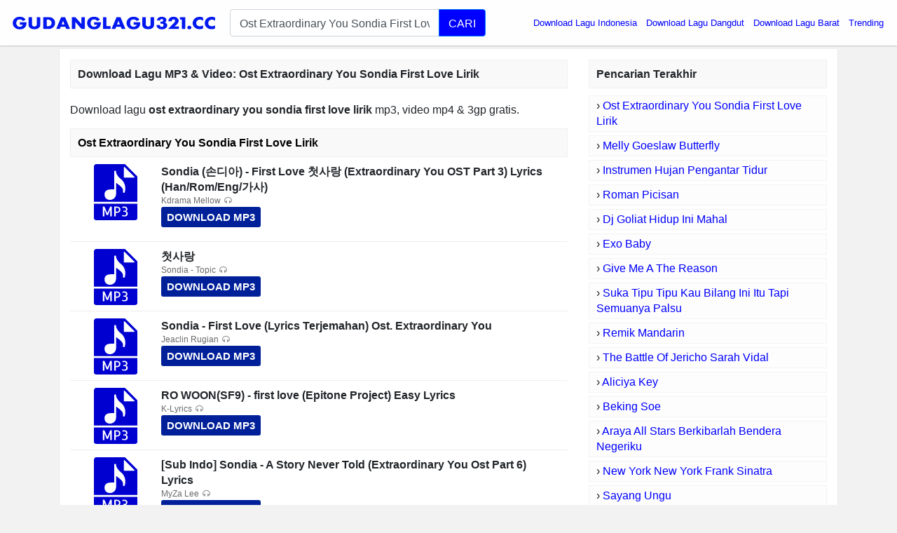

--- FILE ---
content_type: text/html; charset=UTF-8
request_url: https://app.gudanglagu321.cc/download/ost-extraordinary-you-sondia-first-love-lirik/
body_size: 5711
content:
<!DOCTYPE html>
<html itemscope="" itemtype="https://schema.org/WebPage" lang="id">
<head>
<meta http-equiv="Content-Type" content="text/html; charset=utf-8" />
<meta name="viewport" content="width=device-width, initial-scale=1" />
<title>Download Lagu Ost Extraordinary You Sondia First Love Lirik MP3, Video MP4 &amp; 3GP</title>
<meta name="description" content="Ost Extraordinary You Sondia First Love Lirik MP3 Download (6.12 MB), Video 3gp &amp; mp4. List Download Lagu MP3 Ost Extraordinary You Sondia First Love Lirik (11:" />
<meta name="keywords" content="Ost Extraordinary You Sondia First Love Lirik, lagu Ost Extraordinary You Sondia First Love Lirik, download lagu Ost Extraordinary You Sondia First Love Lirik, download lagu Ost Extraordinary You Sondia First Love Lirik mp3, download lagu terbaru Ost Extraordinary You Sondia First Love Lirik, download lagu Ost Extraordinary You Sondia First Love Lirik gratis, musik Ost Extraordinary You Sondia First Love Lirik, download musik Ost Extraordinary You Sondia First Love Lirik, dengarkan lagu online, dengarkan lagu mp3 online" />
<meta property="og:title" content="Download Lagu Ost Extraordinary You Sondia First Love Lirik MP3, Video MP4 &amp; 3GP" />
<meta property="og:image" content="" />
<meta property="og:url" content="https://app.gudanglagu321.cc/download/ost-extraordinary-you-sondia-first-love-lirik/" />
<meta property="og:description" content="Ost Extraordinary You Sondia First Love Lirik MP3 Download (6.12 MB), Video 3gp &amp; mp4. List Download Lagu MP3 Ost Extraordinary You Sondia First Love Lirik (11:" />
<link rel="canonical" href="https://app.gudanglagu321.cc/download/ost-extraordinary-you-sondia-first-love-lirik/" />
<meta name="google-site-verification" content="H8lSToBGkMVTAO2zmvPsWSkdQUNkYkXzNcuXYqVprM4" />
<meta http-equiv="X-UA-Compatible" content="IE=edge, chrome=1" />
<meta name="author" content="GudangLagu" />
<meta property="og:site_name" content="GudangLagu" />
<link rel="icon" href="https://app.gudanglagu321.cc/images/favicon.ico" type="image/gif" sizes="16x16">
<script type="text/javascript" src="https://ajax.googleapis.com/ajax/libs/jquery/3.3.1/jquery.min.js"></script>
<link href="https://app.gudanglagu321.cc/font-awesome/4.7.0/css/font-awesome.min.css" rel="stylesheet" media="screen" async defer crossorigin="anonymous">
<link rel="stylesheet" href="https://app.gudanglagu321.cc/bootstrap/4.0.0/css/bootstrap.min.css?v=0.1" async defer crossorigin="anonymous">
<link rel="stylesheet" href="https://app.gudanglagu321.cc/css/app-min2.css?v=0.8" media="screen" />
<script src="https://app.gudanglagu321.cc/js/master.js" type="text/javascript"></script>
<link rel="icon" href="https://app.gudanglagu321.cc/images/favicon.ico" type="image/gif" sizes="16x16">
<script src="https://app.gudanglagu321.cc/bootstrap/4.0.0/js/bootstrap.min.js" crossorigin="anonymous"></script>
<style>.find-more{word-break: break-word}.logo4 {width: min(70vw, 1000px);}.share4 {width: min(70vw, 138px);}</style>
<style>.btn-dls,.btn-pls{display:inline-block;padding:2px 10px;background:#1fd900;margin:5px 10px 0 0;font-size:12px;color:#fff;border-radius:3px;font-weight:700}.btn-pls{background:#fa5e00}.btn-dls:before,.btn-pls:before{content:"\F019";font-family:FontAwesome;padding-right:5px}.btn-pls:before{content:"\F04B"}</style>
</head>
<body>
    <div id="header" class="scroll-down">
        <div id="container" class="container-fluid pl-0 pr-0">
            <nav class="navbar navbar-expand-md header-navbar navbar-light">
                <div class="navbar-brand mx-auto">
                    <a class="logo" href="/">
                        <img class="logo4" width="100%" height="100%" style="max-width: 300px; padding: 10px 0;" src="https://app.gudanglagu321.cc/images/download-lagu-mp3-gratis-terbaru.png" title="Download Lagu Terbaru, Gudang lagu Mp3 gratis Terbaik 2026" alt="Download Lagu Terbaru, Gudang lagu Mp3 gratis Terbaik 2026">
                    </a>
                </div>
                                <div class="d-flex flex-row" style="flex-grow: 1;">
                    <div class="order-0" style="flex-grow: 1;">
                        <div class="form">
                            <form class="my-2" role="search" action="/cari.php">
                                <div class="input-group input-group-lg" id="suggest">
                                    <input autocomplete="off" type="text" id="search-query" class="form-control" name="q" value="Ost Extraordinary You Sondia First Love Lirik" placeholder="Masukkan nama lagu" required="">
                                    <div class="input-group-append">
                                        <button type="submit" class="btn btn-primary search-btn">
                                            
                                            CARI
                                        </button>
                                    </div>
                                </div>
                            </form>
                        </div>
                    </div>
                                        <button class="navbar-toggler" title="Button" type="button" data-toggle="collapse" data-target=".dual-collapse2">
                        <span class="navbar-toggler-icon"></span>
                    </button>
                                    </div>
                                <div class="navbar-collapse collapse order-3 dual-collapse2">
                    <ul class="navbar-nav ml-auto">
			<!--<li class="nav-item dropdown">
		<a class="nav-link dropdown-toggle" href="/" id="navbarDropdown" role="button" data-toggle="dropdown" aria-haspopup="true" aria-expanded="false">Genre </a>
		<div class="dropdown-menu" aria-labelledby="navbarDropdown">
	<a class="dropdown-item genre" href="/genre/ilkpop.html">ilKPOP</a>
	<a class="dropdown-item genre" href="#">Go-Lagu</a>
	<a class="dropdown-item genre" href="/planetlagu-download.html">PlanetLagu</a>
	<a class="dropdown-item genre" href="/lagu123-top-download.html">Lagu123</a>
	<a class="dropdown-item genre" href="#">Mp3juice</a>
	<a class="dropdown-item genre" href="/stafaband-download.html">Stafaband</a>
	</div></li>-->
                        <li class="nav-item">
                            <a style="color:blue" class="nav-link" href="/download/download-lagu-indonesia/">Download Lagu Indonesia</a>
                        </li>
                        <li class="nav-item">
                            <a style="color:blue" class="nav-link" href="/download/download-lagu-dangdut/">Download Lagu Dangdut</a>
                        </li>
                        <li class="nav-item">
                            <a style="color:blue" class="nav-link" href="/download/download-lagu-barat/">Download Lagu Barat</a>
                        </li>
                        <li class="nav-item">
                            <a style="color:blue" class="nav-link" href="/trending/">Trending</a>
                        </li>            
                                            </ul>
                </div>
                            </nav>
        </div>
    </div><div id="main" class="container">
        <div class="main_content">
    <div class="row">
        <div id="content" class="col-md-8 col-lg-8 col-sm-12 col-xs-12 search_content">
            
                        <h1 class="widget-name search find-more">Download Lagu MP3 & Video: <strong>Ost Extraordinary You Sondia First Love Lirik</strong></h1>
            <div class="list-item search"><p class="find-more" style="margin-top:20px;font-size:16px;">Download lagu <strong>ost extraordinary you sondia first love lirik</strong> mp3, video mp4 &amp; 3gp gratis.</p>
<h2 class="widget-name search find-more">Ost Extraordinary You Sondia First Love Lirik</h2><div class="item-in-list">
<div class="thumb">
<a href="/link/sondia-%EC%86%90%EB%94%94%EC%95%84-first-love-%EC%B2%AB%EC%82%AC%EB%9E%91-extraordinary-you-ost-part-3-lyrics-han-rom-eng-%EA%B0%80%EC%82%AC-vCSe1pOpIOcI/" rel="nofollow">
<img src="/images/59768d74fde3bfd8645cebb29cafcff9.svg?v=0.1" alt="Sondia (손디아) - First Love 첫사랑 (Extraordinary You OST Part 3) Lyrics (Han/Rom/Eng/가사)"></a>
</div>
<div class="info2">
<strong class="info-name" style="font-size: 16px;max-height: 40px;overflow: hidden;text-overflow: ellipsis;margin-bottom: 0;">Sondia (손디아) - First Love 첫사랑 (Extraordinary You OST Part 3) Lyrics (Han/Rom/Eng/가사)</strong>
<div class="analytics">
<p class="listen"><b>Kdrama Mellow</b></p>
<a style="color: #FFF;background: #002099;border-radius: 3px;padding: 4px 8px;font-size: 15px!important;display: inline-block;font-weight: 700" href="/link/sondia-%EC%86%90%EB%94%94%EC%95%84-first-love-%EC%B2%AB%EC%82%AC%EB%9E%91-extraordinary-you-ost-part-3-lyrics-han-rom-eng-%EA%B0%80%EC%82%AC-vCSe1pOpIOcI/" rel="nofollow">DOWNLOAD MP3</a>
</div>
</div>
</div><div class="item-in-list">
<div class="thumb">
<a href="/link/%EC%B2%AB%EC%82%AC%EB%9E%91-vGeFJ4xsajog/" rel="nofollow">
<img src="/images/59768d74fde3bfd8645cebb29cafcff9.svg?v=0.1" alt="첫사랑"></a>
</div>
<div class="info2">
<strong class="info-name" style="font-size: 16px;max-height: 40px;overflow: hidden;text-overflow: ellipsis;margin-bottom: 0;">첫사랑</strong>
<div class="analytics">
<p class="listen"><b>Sondia - Topic</b></p>
<a style="color: #FFF;background: #002099;border-radius: 3px;padding: 4px 8px;font-size: 15px!important;display: inline-block;font-weight: 700" href="/link/%EC%B2%AB%EC%82%AC%EB%9E%91-vGeFJ4xsajog/" rel="nofollow">DOWNLOAD MP3</a>
</div>
</div>
</div><div class="item-in-list">
<div class="thumb">
<a href="/link/sondia-first-love-lyrics-terjemahan-ost-extraordinary-you-v2hX-4Y4z2v4/" rel="nofollow">
<img src="/images/59768d74fde3bfd8645cebb29cafcff9.svg?v=0.1" alt="Sondia - First Love (Lyrics Terjemahan) Ost. Extraordinary You"></a>
</div>
<div class="info2">
<strong class="info-name" style="font-size: 16px;max-height: 40px;overflow: hidden;text-overflow: ellipsis;margin-bottom: 0;">Sondia - First Love (Lyrics Terjemahan) Ost. Extraordinary You</strong>
<div class="analytics">
<p class="listen"><b>Jeaclin Rugian</b></p>
<a style="color: #FFF;background: #002099;border-radius: 3px;padding: 4px 8px;font-size: 15px!important;display: inline-block;font-weight: 700" href="/link/sondia-first-love-lyrics-terjemahan-ost-extraordinary-you-v2hX-4Y4z2v4/" rel="nofollow">DOWNLOAD MP3</a>
</div>
</div>
</div><div class="item-in-list">
<div class="thumb">
<a href="/link/ro-woon-sf9-first-love-epitone-project-easy-lyrics-vsQvxZLimAwg/" rel="nofollow">
<img src="/images/59768d74fde3bfd8645cebb29cafcff9.svg?v=0.1" alt="RO WOON(SF9) - first love (Epitone Project) Easy Lyrics"></a>
</div>
<div class="info2">
<strong class="info-name" style="font-size: 16px;max-height: 40px;overflow: hidden;text-overflow: ellipsis;margin-bottom: 0;">RO WOON(SF9) - first love (Epitone Project) Easy Lyrics</strong>
<div class="analytics">
<p class="listen"><b>K-Lyrics</b></p>
<a style="color: #FFF;background: #002099;border-radius: 3px;padding: 4px 8px;font-size: 15px!important;display: inline-block;font-weight: 700" href="/link/ro-woon-sf9-first-love-epitone-project-easy-lyrics-vsQvxZLimAwg/" rel="nofollow">DOWNLOAD MP3</a>
</div>
</div>
</div><div class="item-in-list">
<div class="thumb">
<a href="/link/-sub-indo-sondia-a-story-never-told-extraordinary-you-ost-part-6-lyrics-vq_JS5m_qbJ4/" rel="nofollow">
<img src="/images/59768d74fde3bfd8645cebb29cafcff9.svg?v=0.1" alt="[Sub Indo] Sondia - A Story Never Told (Extraordinary You Ost Part 6) Lyrics"></a>
</div>
<div class="info2">
<strong class="info-name" style="font-size: 16px;max-height: 40px;overflow: hidden;text-overflow: ellipsis;margin-bottom: 0;">[Sub Indo] Sondia - A Story Never Told (Extraordinary You Ost Part 6) Lyrics</strong>
<div class="analytics">
<p class="listen"><b>MyZa Lee</b></p>
<a style="color: #FFF;background: #002099;border-radius: 3px;padding: 4px 8px;font-size: 15px!important;display: inline-block;font-weight: 700" href="/link/-sub-indo-sondia-a-story-never-told-extraordinary-you-ost-part-6-lyrics-vq_JS5m_qbJ4/" rel="nofollow">DOWNLOAD MP3</a>
</div>
</div>
</div><div class="item-in-list">
<div class="thumb">
<a href="/link/first-love-sondia-lyrics-terjemahan-vT9MWVLEb7wo/" rel="nofollow">
<img src="/images/59768d74fde3bfd8645cebb29cafcff9.svg?v=0.1" alt="First Love – Sondia (Lyrics   Terjemahan)"></a>
</div>
<div class="info2">
<strong class="info-name" style="font-size: 16px;max-height: 40px;overflow: hidden;text-overflow: ellipsis;margin-bottom: 0;">First Love – Sondia (Lyrics   Terjemahan)</strong>
<div class="analytics">
<p class="listen"><b>Angelieon</b></p>
<a style="color: #FFF;background: #002099;border-radius: 3px;padding: 4px 8px;font-size: 15px!important;display: inline-block;font-weight: 700" href="/link/first-love-sondia-lyrics-terjemahan-vT9MWVLEb7wo/" rel="nofollow">DOWNLOAD MP3</a>
</div>
</div>
</div><div class="item-in-list">
<div class="thumb">
<a href="/link/sondia-%EC%86%90%EB%94%94%EC%95%84-first-love-%EC%B2%AB%EC%82%AC%EB%9E%91-extraordinary-you-ost-pt-3-easy-lyrics-vszj5054Qozw/" rel="nofollow">
<img src="/images/59768d74fde3bfd8645cebb29cafcff9.svg?v=0.1" alt="Sondia (손디아) - First Love (첫사랑)(Extraordinary You Ost pt.3) Easy Lyrics"></a>
</div>
<div class="info2">
<strong class="info-name" style="font-size: 16px;max-height: 40px;overflow: hidden;text-overflow: ellipsis;margin-bottom: 0;">Sondia (손디아) - First Love (첫사랑)(Extraordinary You Ost pt.3) Easy Lyrics</strong>
<div class="analytics">
<p class="listen"><b>Moon Chan</b></p>
<a style="color: #FFF;background: #002099;border-radius: 3px;padding: 4px 8px;font-size: 15px!important;display: inline-block;font-weight: 700" href="/link/sondia-%EC%86%90%EB%94%94%EC%95%84-first-love-%EC%B2%AB%EC%82%AC%EB%9E%91-extraordinary-you-ost-pt-3-easy-lyrics-vszj5054Qozw/" rel="nofollow">DOWNLOAD MP3</a>
</div>
</div>
</div><div class="item-in-list">
<div class="thumb">
<a href="/link/-mv-epitone-project-%EC%97%90%ED%94%BC%ED%86%A4-%ED%94%84%EB%A1%9C%EC%A0%9D%ED%8A%B8-_-first-love-%EC%B2%AB%EC%82%AC%EB%9E%91-v3w5iMGSHvsE/" rel="nofollow">
<img src="/images/59768d74fde3bfd8645cebb29cafcff9.svg?v=0.1" alt="[MV] Epitone Project(에피톤 프로젝트) _ first love(첫사랑)"></a>
</div>
<div class="info2">
<strong class="info-name" style="font-size: 16px;max-height: 40px;overflow: hidden;text-overflow: ellipsis;margin-bottom: 0;">[MV] Epitone Project(에피톤 프로젝트) _ first love(첫사랑)</strong>
<div class="analytics">
<p class="listen"><b>1theK (원더케이)</b></p>
<a style="color: #FFF;background: #002099;border-radius: 3px;padding: 4px 8px;font-size: 15px!important;display: inline-block;font-weight: 700" href="/link/-mv-epitone-project-%EC%97%90%ED%94%BC%ED%86%A4-%ED%94%84%EB%A1%9C%EC%A0%9D%ED%8A%B8-_-first-love-%EC%B2%AB%EC%82%AC%EB%9E%91-v3w5iMGSHvsE/" rel="nofollow">DOWNLOAD MP3</a>
</div>
</div>
</div><div class="item-in-list">
<div class="thumb">
<a href="/link/first-love-epitone-project-baekyung-and-danoh-version-extraordinary-you-ost-myanmar-sub-vUzO2c79f-2M/" rel="nofollow">
<img src="/images/59768d74fde3bfd8645cebb29cafcff9.svg?v=0.1" alt="First Love - Epitone Project ( Baekyung and Danoh Version) Extraordinary you ost Myanmar sub"></a>
</div>
<div class="info2">
<strong class="info-name" style="font-size: 16px;max-height: 40px;overflow: hidden;text-overflow: ellipsis;margin-bottom: 0;">First Love - Epitone Project ( Baekyung and Danoh Version) Extraordinary you ost Myanmar sub</strong>
<div class="analytics">
<p class="listen"><b>Songs from the Heart - SftH</b></p>
<a style="color: #FFF;background: #002099;border-radius: 3px;padding: 4px 8px;font-size: 15px!important;display: inline-block;font-weight: 700" href="/link/first-love-epitone-project-baekyung-and-danoh-version-extraordinary-you-ost-myanmar-sub-vUzO2c79f-2M/" rel="nofollow">DOWNLOAD MP3</a>
</div>
</div>
</div><div class="item-in-list">
<div class="thumb">
<a href="/link/%ED%95%9C-%EB%B2%88%EB%8F%84-%ED%95%98%EC%A7%80-%EB%AA%BB%ED%95%9C-%EC%9D%B4%EC%95%BC%EA%B8%B0-v7y2WT9aLEuo/" rel="nofollow">
<img src="/images/59768d74fde3bfd8645cebb29cafcff9.svg?v=0.1" alt="한 번도 하지 못한 이야기"></a>
</div>
<div class="info2">
<strong class="info-name" style="font-size: 16px;max-height: 40px;overflow: hidden;text-overflow: ellipsis;margin-bottom: 0;">한 번도 하지 못한 이야기</strong>
<div class="analytics">
<p class="listen"><b>Sondia - Topic</b></p>
<a style="color: #FFF;background: #002099;border-radius: 3px;padding: 4px 8px;font-size: 15px!important;display: inline-block;font-weight: 700" href="/link/%ED%95%9C-%EB%B2%88%EB%8F%84-%ED%95%98%EC%A7%80-%EB%AA%BB%ED%95%9C-%EC%9D%B4%EC%95%BC%EA%B8%B0-v7y2WT9aLEuo/" rel="nofollow">DOWNLOAD MP3</a>
</div>
</div>
</div><div class="item-in-list">
<div class="thumb">
<a href="/link/sondia-%EC%B2%AB%EC%82%AC%EB%9E%91-first-love-indonesian-subtitle-vXhMq3EX-mcs/" rel="nofollow">
<img src="/images/59768d74fde3bfd8645cebb29cafcff9.svg?v=0.1" alt="SONDIA - 첫사랑 FIRST LOVE [Indonesian subtitle]"></a>
</div>
<div class="info2">
<strong class="info-name" style="font-size: 16px;max-height: 40px;overflow: hidden;text-overflow: ellipsis;margin-bottom: 0;">SONDIA - 첫사랑 FIRST LOVE [Indonesian subtitle]</strong>
<div class="analytics">
<p class="listen"><b>Bobbybaeb . Ind</b></p>
<a style="color: #FFF;background: #002099;border-radius: 3px;padding: 4px 8px;font-size: 15px!important;display: inline-block;font-weight: 700" href="/link/sondia-%EC%B2%AB%EC%82%AC%EB%9E%91-first-love-indonesian-subtitle-vXhMq3EX-mcs/" rel="nofollow">DOWNLOAD MP3</a>
</div>
</div>
</div><div class="item-in-list">
<div class="thumb">
<a href="/link/sondia-%EC%96%B4%EB%A5%B8-%EB%82%98%EC%9D%98-%EC%95%84%EC%A0%80%EC%94%A8-ost-%EA%B0%80%EC%82%AC-lyrics-viqe220lkJzc/" rel="nofollow">
<img src="/images/59768d74fde3bfd8645cebb29cafcff9.svg?v=0.1" alt="Sondia - 어른 [나의 아저씨 OST] [가사/Lyrics]"></a>
</div>
<div class="info2">
<strong class="info-name" style="font-size: 16px;max-height: 40px;overflow: hidden;text-overflow: ellipsis;margin-bottom: 0;">Sondia - 어른 [나의 아저씨 OST] [가사/Lyrics]</strong>
<div class="analytics">
<p class="listen"><b>웅키</b></p>
<a style="color: #FFF;background: #002099;border-radius: 3px;padding: 4px 8px;font-size: 15px!important;display: inline-block;font-weight: 700" href="/link/sondia-%EC%96%B4%EB%A5%B8-%EB%82%98%EC%9D%98-%EC%95%84%EC%A0%80%EC%94%A8-ost-%EA%B0%80%EC%82%AC-lyrics-viqe220lkJzc/" rel="nofollow">DOWNLOAD MP3</a>
</div>
</div>
</div><div class="item-in-list">
<div class="thumb">
<a href="/link/sondia-first-love-extraordinary-you-ost-part-3-han-rom-indo-lyrics-lirik-terjemahan-indonesia-vVpk3ujHsGUQ/" rel="nofollow">
<img src="/images/59768d74fde3bfd8645cebb29cafcff9.svg?v=0.1" alt="Sondia - First Love (Extraordinary You OST Part.3)[Han/Rom/Indo] Lyrics | Lirik terjemahan indonesia"></a>
</div>
<div class="info2">
<strong class="info-name" style="font-size: 16px;max-height: 40px;overflow: hidden;text-overflow: ellipsis;margin-bottom: 0;">Sondia - First Love (Extraordinary You OST Part.3)[Han/Rom/Indo] Lyrics | Lirik terjemahan indonesia</strong>
<div class="analytics">
<p class="listen"><b>scarletruby</b></p>
<a style="color: #FFF;background: #002099;border-radius: 3px;padding: 4px 8px;font-size: 15px!important;display: inline-block;font-weight: 700" href="/link/sondia-first-love-extraordinary-you-ost-part-3-han-rom-indo-lyrics-lirik-terjemahan-indonesia-vVpk3ujHsGUQ/" rel="nofollow">DOWNLOAD MP3</a>
</div>
</div>
</div><div class="item-in-list">
<div class="thumb">
<a href="/link/sondia_first-love-lyric-hangeul-english-indonesia-ost-extraordinary-you-vavR-LtircJA/" rel="nofollow">
<img src="/images/59768d74fde3bfd8645cebb29cafcff9.svg?v=0.1" alt="Sondia_First Love(lyric Hangeul/English/Indonesia) Ost. Extraordinary You"></a>
</div>
<div class="info2">
<strong class="info-name" style="font-size: 16px;max-height: 40px;overflow: hidden;text-overflow: ellipsis;margin-bottom: 0;">Sondia_First Love(lyric Hangeul/English/Indonesia) Ost. Extraordinary You</strong>
<div class="analytics">
<p class="listen"><b>SongLyrics</b></p>
<a style="color: #FFF;background: #002099;border-radius: 3px;padding: 4px 8px;font-size: 15px!important;display: inline-block;font-weight: 700" href="/link/sondia_first-love-lyric-hangeul-english-indonesia-ost-extraordinary-you-vavR-LtircJA/" rel="nofollow">DOWNLOAD MP3</a>
</div>
</div>
</div><div class="item-in-list">
<div class="thumb">
<a href="/link/sondia-first-love-extraordinary-you-ost-lyrics-vPNFRkOh1R9M/" rel="nofollow">
<img src="/images/59768d74fde3bfd8645cebb29cafcff9.svg?v=0.1" alt="SONDIA - FIRST LOVE ( Extraordinary You ost) lyrics"></a>
</div>
<div class="info2">
<strong class="info-name" style="font-size: 16px;max-height: 40px;overflow: hidden;text-overflow: ellipsis;margin-bottom: 0;">SONDIA - FIRST LOVE ( Extraordinary You ost) lyrics</strong>
<div class="analytics">
<p class="listen"><b>vinka vivi</b></p>
<a style="color: #FFF;background: #002099;border-radius: 3px;padding: 4px 8px;font-size: 15px!important;display: inline-block;font-weight: 700" href="/link/sondia-first-love-extraordinary-you-ost-lyrics-vPNFRkOh1R9M/" rel="nofollow">DOWNLOAD MP3</a>
</div>
</div>
</div><div class="item-in-list">
<div class="thumb">
<a href="/link/sondia-%EC%86%90%EB%94%94%EC%95%84-first-love-ost-extraordinary-you-lirik-lagu-terjemahan-indonesia-vFGbW9DWK4BY/" rel="nofollow">
<img src="/images/59768d74fde3bfd8645cebb29cafcff9.svg?v=0.1" alt="Sondia (손디아) – First Love [OST Extraordinary You] Lirik Lagu & Terjemahan Indonesia"></a>
</div>
<div class="info2">
<strong class="info-name" style="font-size: 16px;max-height: 40px;overflow: hidden;text-overflow: ellipsis;margin-bottom: 0;">Sondia (손디아) – First Love [OST Extraordinary You] Lirik Lagu & Terjemahan Indonesia</strong>
<div class="analytics">
<p class="listen"><b>elydaily</b></p>
<a style="color: #FFF;background: #002099;border-radius: 3px;padding: 4px 8px;font-size: 15px!important;display: inline-block;font-weight: 700" href="/link/sondia-%EC%86%90%EB%94%94%EC%95%84-first-love-ost-extraordinary-you-lirik-lagu-terjemahan-indonesia-vFGbW9DWK4BY/" rel="nofollow">DOWNLOAD MP3</a>
</div>
</div>
</div><div class="item-in-list">
<div class="thumb">
<a href="/link/ro-woon-sf9-first-love-epitone-project-music-bank-2020-01-31-vnmEUWfvNleg/" rel="nofollow">
<img src="/images/59768d74fde3bfd8645cebb29cafcff9.svg?v=0.1" alt="RO WOON(SF9) - first love (Epitone Project) [Music Bank / 2020.01.31]"></a>
</div>
<div class="info2">
<strong class="info-name" style="font-size: 16px;max-height: 40px;overflow: hidden;text-overflow: ellipsis;margin-bottom: 0;">RO WOON(SF9) - first love (Epitone Project) [Music Bank / 2020.01.31]</strong>
<div class="analytics">
<p class="listen"><b>KBS WORLD TV</b></p>
<a style="color: #FFF;background: #002099;border-radius: 3px;padding: 4px 8px;font-size: 15px!important;display: inline-block;font-weight: 700" href="/link/ro-woon-sf9-first-love-epitone-project-music-bank-2020-01-31-vnmEUWfvNleg/" rel="nofollow">DOWNLOAD MP3</a>
</div>
</div>
</div><div class="item-in-list">
<div class="thumb">
<a href="/link/sondia-first-love-english-cover-extraordinary-you-ost-vPgyUbNarDxA/" rel="nofollow">
<img src="/images/59768d74fde3bfd8645cebb29cafcff9.svg?v=0.1" alt="SONDIA FIRST LOVE (English Cover) Extraordinary You Ost"></a>
</div>
<div class="info2">
<strong class="info-name" style="font-size: 16px;max-height: 40px;overflow: hidden;text-overflow: ellipsis;margin-bottom: 0;">SONDIA FIRST LOVE (English Cover) Extraordinary You Ost</strong>
<div class="analytics">
<p class="listen"><b>A B B Y</b></p>
<a style="color: #FFF;background: #002099;border-radius: 3px;padding: 4px 8px;font-size: 15px!important;display: inline-block;font-weight: 700" href="/link/sondia-first-love-english-cover-extraordinary-you-ost-vPgyUbNarDxA/" rel="nofollow">DOWNLOAD MP3</a>
</div>
</div>
</div><div class="item-in-list">
<div class="thumb">
<a href="/link/sondia-%EC%B2%AB%EC%82%AC%EB%9E%91-first-love-extraordinary-you-ost-part-3-easy-lyrics-vYSB5QIiGqw8/" rel="nofollow">
<img src="/images/59768d74fde3bfd8645cebb29cafcff9.svg?v=0.1" alt="SONDIA– 첫사랑 First Love [Extraordinary You OST Part 3] Easy Lyrics"></a>
</div>
<div class="info2">
<strong class="info-name" style="font-size: 16px;max-height: 40px;overflow: hidden;text-overflow: ellipsis;margin-bottom: 0;">SONDIA– 첫사랑 First Love [Extraordinary You OST Part 3] Easy Lyrics</strong>
<div class="analytics">
<p class="listen"><b>BANYAK LIRIK</b></p>
<a style="color: #FFF;background: #002099;border-radius: 3px;padding: 4px 8px;font-size: 15px!important;display: inline-block;font-weight: 700" href="/link/sondia-%EC%B2%AB%EC%82%AC%EB%9E%91-first-love-extraordinary-you-ost-part-3-easy-lyrics-vYSB5QIiGqw8/" rel="nofollow">DOWNLOAD MP3</a>
</div>
</div>
</div><div class="item-in-list">
<div class="thumb">
<a href="/link/sondia-first-love-ost-extraordinary-you-lyrics-v1mIOBVwFFPk/" rel="nofollow">
<img src="/images/59768d74fde3bfd8645cebb29cafcff9.svg?v=0.1" alt="Sondia - First Love Ost Extraordinary You (Lyrics)"></a>
</div>
<div class="info2">
<strong class="info-name" style="font-size: 16px;max-height: 40px;overflow: hidden;text-overflow: ellipsis;margin-bottom: 0;">Sondia - First Love Ost Extraordinary You (Lyrics)</strong>
<div class="analytics">
<p class="listen"><b>Bibul's Lyrics</b></p>
<a style="color: #FFF;background: #002099;border-radius: 3px;padding: 4px 8px;font-size: 15px!important;display: inline-block;font-weight: 700" href="/link/sondia-first-love-ost-extraordinary-you-lyrics-v1mIOBVwFFPk/" rel="nofollow">DOWNLOAD MP3</a>
</div>
</div>
</div><div class="item-in-list">
<div class="thumb">
<a href="/link/-eng-lyrics-extraordinary-you-ost-sondia-first-love-%EC%96%B4-%ED%95%98-%EB%A3%A8-ost-%EC%86%90%EB%94%94%EC%95%BC-%EC%B2%AB-%EC%82%AC%EB%9E%91-v8JnIrI__7OI/" rel="nofollow">
<img src="/images/59768d74fde3bfd8645cebb29cafcff9.svg?v=0.1" alt="(Eng Lyrics) EXTRAORDINARY YOU OST: Sondia - First Love (어.하.루 OST : 손디야-첫 사랑)"></a>
</div>
<div class="info2">
<strong class="info-name" style="font-size: 16px;max-height: 40px;overflow: hidden;text-overflow: ellipsis;margin-bottom: 0;">(Eng Lyrics) EXTRAORDINARY YOU OST: Sondia - First Love (어.하.루 OST : 손디야-첫 사랑)</strong>
<div class="analytics">
<p class="listen"><b>Dilla딜라</b></p>
<a style="color: #FFF;background: #002099;border-radius: 3px;padding: 4px 8px;font-size: 15px!important;display: inline-block;font-weight: 700" href="/link/-eng-lyrics-extraordinary-you-ost-sondia-first-love-%EC%96%B4-%ED%95%98-%EB%A3%A8-ost-%EC%86%90%EB%94%94%EC%95%BC-%EC%B2%AB-%EC%82%AC%EB%9E%91-v8JnIrI__7OI/" rel="nofollow">DOWNLOAD MP3</a>
</div>
</div>
</div><div class="item-in-list">
<div class="thumb">
<a href="/link/sondia-first-love-ost-extraordinary-you-part-3-easylyrics-indosub-by-gomawo-vCxtOzp9qO7c/" rel="nofollow">
<img src="/images/59768d74fde3bfd8645cebb29cafcff9.svg?v=0.1" alt="Sondia - First Love (OST Extraordinary You Part.3) EasyLyrics/IndoSub by GOMAWO"></a>
</div>
<div class="info2">
<strong class="info-name" style="font-size: 16px;max-height: 40px;overflow: hidden;text-overflow: ellipsis;margin-bottom: 0;">Sondia - First Love (OST Extraordinary You Part.3) EasyLyrics/IndoSub by GOMAWO</strong>
<div class="analytics">
<p class="listen"><b>GOMAWO UPDATE</b></p>
<a style="color: #FFF;background: #002099;border-radius: 3px;padding: 4px 8px;font-size: 15px!important;display: inline-block;font-weight: 700" href="/link/sondia-first-love-ost-extraordinary-you-part-3-easylyrics-indosub-by-gomawo-vCxtOzp9qO7c/" rel="nofollow">DOWNLOAD MP3</a>
</div>
</div>
</div></div></div><div id="sidebar" class="col-md-4 col-lg-4 col-sm-12 col-xs-12">
            <h2 class="widget-name">
                <span>Pencarian Terakhir</span>
            </h2>
            <ul class="recent-search">
<li>&rsaquo; <a style="color:#00f" href="https://app.gudanglagu321.cc/download/ost-extraordinary-you-sondia-first-love-lirik/">Ost Extraordinary You Sondia First Love Lirik</a></li><li>&rsaquo; <a style="color:#00f" href="https://app.gudanglagu321.cc/download/melly-goeslaw-butterfly/">Melly Goeslaw Butterfly</a></li><li>&rsaquo; <a style="color:#00f" href="https://app.gudanglagu321.cc/download/instrumen-hujan-pengantar-tidur/">Instrumen Hujan Pengantar Tidur</a></li><li>&rsaquo; <a style="color:#00f" href="https://app.gudanglagu321.cc/download/roman-picisan/">Roman Picisan</a></li><li>&rsaquo; <a style="color:#00f" href="https://app.gudanglagu321.cc/download/dj-goliat-hidup-ini-mahal/">Dj Goliat Hidup Ini Mahal</a></li><li>&rsaquo; <a style="color:#00f" href="https://app.gudanglagu321.cc/download/exo-baby/">Exo Baby</a></li><li>&rsaquo; <a style="color:#00f" href="https://app.gudanglagu321.cc/download/give-me-a-the-reason/">Give Me A The Reason</a></li><li>&rsaquo; <a style="color:#00f" href="https://app.gudanglagu321.cc/download/suka-tipu-tipu-kau-bilang-ini-itu-tapi-semuanya-palsu/">Suka Tipu Tipu Kau Bilang Ini Itu Tapi Semuanya Palsu</a></li><li>&rsaquo; <a style="color:#00f" href="https://app.gudanglagu321.cc/download/remik-mandarin/">Remik Mandarin</a></li><li>&rsaquo; <a style="color:#00f" href="https://app.gudanglagu321.cc/download/the-battle-of-jericho-sarah-vidal/">The Battle Of Jericho Sarah Vidal</a></li><li>&rsaquo; <a style="color:#00f" href="https://app.gudanglagu321.cc/download/aliciya-key/">Aliciya Key</a></li><li>&rsaquo; <a style="color:#00f" href="https://app.gudanglagu321.cc/download/beking-soe/">Beking Soe</a></li><li>&rsaquo; <a style="color:#00f" href="https://app.gudanglagu321.cc/download/araya-all-stars-berkibarlah-bendera-negeriku/">Araya All Stars Berkibarlah Bendera Negeriku</a></li><li>&rsaquo; <a style="color:#00f" href="https://app.gudanglagu321.cc/download/new-york-new-york-frank-sinatra/">New York New York Frank Sinatra</a></li><li>&rsaquo; <a style="color:#00f" href="https://app.gudanglagu321.cc/download/sayang-ungu/">Sayang Ungu</a></li><li>&rsaquo; <a style="color:#00f" href="https://app.gudanglagu321.cc/download/cincin-putih-om-monata/">Cincin Putih Om Monata</a></li><li>&rsaquo; <a style="color:#00f" href="https://app.gudanglagu321.cc/download/sound-wa-dateng-pas-butuh-beserta-lagu/">Sound Wa Dateng Pas Butuh Beserta Lagu</a></li><li>&rsaquo; <a style="color:#00f" href="https://app.gudanglagu321.cc/download/surah-ar-rahman-al-waqiah-al-mulk-yasin/">Surah Ar Rahman Al Waqiah Al Mulk Yasin</a></li><li>&rsaquo; <a style="color:#00f" href="https://app.gudanglagu321.cc/download/buat-kamu-kemala-ayu/">Buat Kamu Kemala Ayu</a></li><li>&rsaquo; <a style="color:#00f" href="https://app.gudanglagu321.cc/download/full-album-david-iztambul-feat-ovhi-firsty/">Full Album David Iztambul Feat Ovhi Firsty</a></li><li>&rsaquo; <a style="color:#00f" href="https://app.gudanglagu321.cc/download/ful-album-lamunan/">Ful Album Lamunan</a></li><li>&rsaquo; <a style="color:#00f" href="https://app.gudanglagu321.cc/download/gerry-mahesa-untuk-apa-lagi/">Gerry Mahesa Untuk Apa Lagi</a></li><li>&rsaquo; <a style="color:#00f" href="https://app.gudanglagu321.cc/download/the-best-off-the-lagu-malaysia/">The Best Off The Lagu Malaysia</a></li><li>&rsaquo; <a style="color:#00f" href="https://app.gudanglagu321.cc/download/surah-at-tur/">Surah At Tur</a></li><li>&rsaquo; <a style="color:#00f" href="https://app.gudanglagu321.cc/download/need-for-speed-most-wanted-2005-full-game-heavy-game-section/">Need For Speed Most Wanted 2005 Full Game Heavy Game Section</a></li></ul>  
        </div>
    </div>
</div>
    </div><div class="home-btn">
        <a href="/" title="Download Lagu Mp3 - Gudang lagu">Home</a>
    </div>
    <div id="footer">
        <div class="container-fluid bg-white">
            <div class="row">
                <div class="col-12 text-center">
                    <div class="copyright">
                        <i>Gudang lagu Mp3 - Download Lagu MP3 Gratis, cepat, mudah dan sangat stabil</i>
                        <br><br>
                        <strong>Download Lagu Terbaru 2026, Gudang Lagu Mp3 Gratis Terbaik 2026. Gudang musik, Free download mp3 Indonesia.</strong>
                    <p><b>Contact:</b> dlaguaku321.net@gmail.com</p>
                    </div>
                </div>
            </div>
        </div>
    </div>
    <div id="scroll-top"><div class="icon"></div></div>
<script type="text/javascript">
$(function(){
    suggest();
    scrollTop();
});
</script>
    <script defer src="https://static.cloudflareinsights.com/beacon.min.js/vcd15cbe7772f49c399c6a5babf22c1241717689176015" integrity="sha512-ZpsOmlRQV6y907TI0dKBHq9Md29nnaEIPlkf84rnaERnq6zvWvPUqr2ft8M1aS28oN72PdrCzSjY4U6VaAw1EQ==" data-cf-beacon='{"version":"2024.11.0","token":"8b3c478ef0e5468e8fa6d3ebb1d21b37","r":1,"server_timing":{"name":{"cfCacheStatus":true,"cfEdge":true,"cfExtPri":true,"cfL4":true,"cfOrigin":true,"cfSpeedBrain":true},"location_startswith":null}}' crossorigin="anonymous"></script>
</body>
</html>